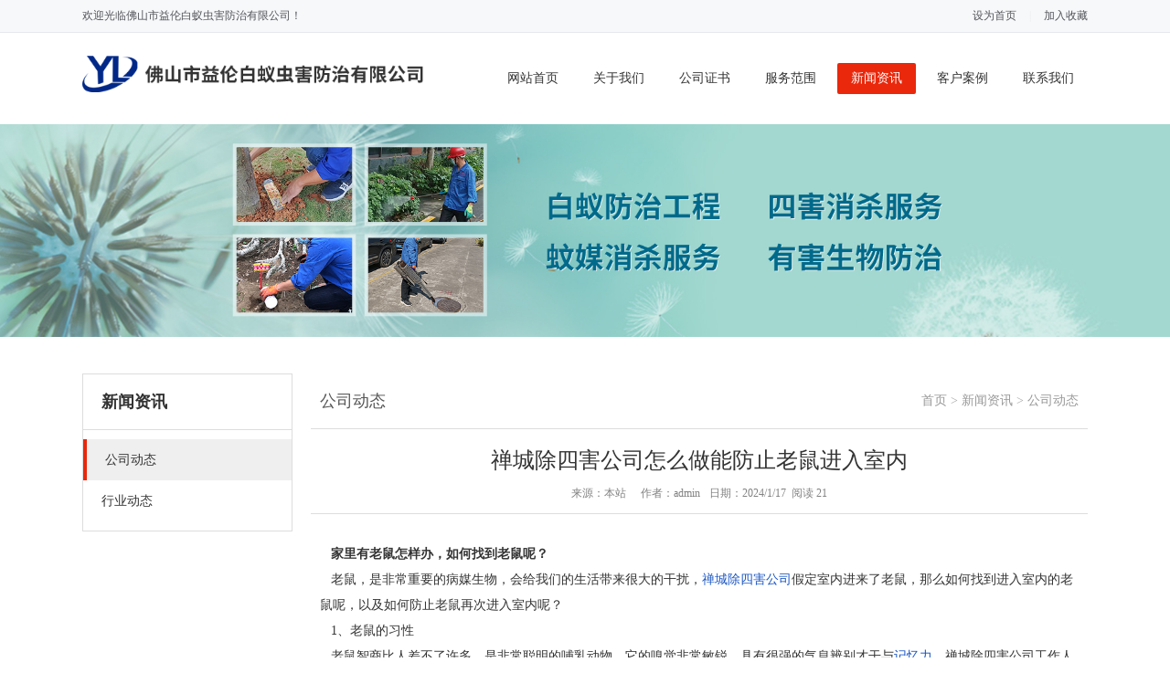

--- FILE ---
content_type: text/html
request_url: http://www.fsylbyfz.cn/News/209.html
body_size: 4930
content:
<!DOCTYPE html>
<html lang="zh-CN">
<head>
<meta charset="utf-8">
<meta http-equiv="X-UA-Compatible" content="IE=edge">
<meta name="viewport" content="width=device-width, initial-scale=1">
<title>禅城除四害公司怎么做能防止老鼠进入室内-公司动态-佛山市益伦白蚁虫害防治有限公司</title>
<meta name="keywords" content="禅城除四害公司怎么做能防止老鼠进入室内,公司动态" />
<meta name="description" content="禅城除四害公司怎么做能防止老鼠进入室内,公司动态" />
<link href="/themes/default/css/style.css" type="text/css" rel="stylesheet" />
<link href="/themes/default/css/font-awesome.css" type="text/css" rel="stylesheet" />
<link href="/themes/default/css/mobile.css" type="text/css" rel="stylesheet" />
<script type="text/javascript" src="/themes/default/js/jquery.min.js"></script>
<script type="text/javascript" src="/themes/default/js/TouchSlide.1.1.js"></script>
<script type="text/javascript" src="/themes/default/js/common.js"></script>
<script type="text/javascript">showNum(209,'news','add','.countnum');</script>
<!--[if lte IE 6]>
<script src="/themes/default/js/png.js" type="text/javascript"></script>
<script type="text/javascript">
DD_belatedPNG.fix('*');
</script>
<![endif]-->

</head>
<body>
<!--头部开始-->
<header>
  <section>
    <div class="tem_inner tem_top">
      <h2>欢迎光临佛山市益伦白蚁虫害防治有限公司！</h2>
      <div class="tem_top_nav">
        <ol>
          <li><a href="javascript:void(0);" onclick="SetHome();">设为首页</a></li>
          <li class="line">|</li>
          <li><a href="javascript:void(0);" onclick="AddFavorite();">加入收藏</a></li>
        </ol>
      </div>
    </div>
  </section>
  <div class="tem_inner tem_head">
    <h1 class="logo"><a href="/" title="佛山市益伦白蚁虫害防治有限公司"><img src="/UploadFile/CoolSite/2021-12/20211218141225299.png" alt="佛山市益伦白蚁虫害防治有限公司" /></a></h1>
    <nav>
      <ul>
        <li class="first_menu"><a   href='/'>网站首页</a></li><li><a   href='/About/'>关于我们</a></li><li><a   href='/certificate/'>公司证书</a></li><li><a   href='/Pro/'>服务范围</a></li><li><a  class="current" href='/News/'>新闻资讯</a><dl><dd><a href='/News/gongsidongtai.html' title="公司动态">公司动态</a><a href='/News/xingyedongtai.html' title="行业动态">行业动态</a><div class="met_clear"></div><i class="fa fa-caret-up"></i></dd></dl></li><li><a   href='/Case/'>客户案例</a></li><li><a   href='/Contact/'>联系我们</a></li>
      </ul>
    </nav>
  </div>
</header>
<div class="header_mobile">
  <div class="logo_mobile"><a href="/" title="佛山市益伦白蚁虫害防治有限公司"><img src="/UploadFile/CoolSite/2021-12/20211218141225299.png" alt="佛山市益伦白蚁虫害防治有限公司" /></a></div>
  <div class="menu_mobile"></div>
</div>
<div class="clear"></div>
<div class="mobile_nav">
  <ul>
    <li><a href='/'>网站首页</a></li><li><a href='/About/'>关于我们</a></li><li><a href='/certificate/'>公司证书</a></li><li><a href='/Pro/'>服务范围</a></li><li><a href='javascript:void(0);'>新闻资讯<i class="touch-arrow-down"></i></a><ul><a href='/News/gongsidongtai.html' title="公司动态">公司动态</a><a href='/News/xingyedongtai.html' title="行业动态">行业动态</a></ul></li><li><a href='/Case/'>客户案例</a></li><li><a href='/Contact/'>联系我们</a></li>
  </ul>
</div>
<div class="clear"></div>
<div class="tem_banner">
  <div class="flash"><img src='/UploadFile/CoolSite/2024-5/202458165138706.jpg' width='1920' height='194' alt=''></div>
</div>
<div class="clear"></div>
<!--内容区开始-->
<section class="met_section  ">
  <aside>
    <section class="met_aside"> <h2>新闻资讯</h2>
<div class="met_aside_list"> <li><a id="lsed" href='/News/gongsidongtai.html' title='公司动态'>公司动态</a></li><li><a href='/News/xingyedongtai.html' title='行业动态'>行业动态</a></li>
  <div class="met_clear"></div>
</div> </section>
  </aside>
  <article>
    <div class="met_article">
      <section class="met_article_head">
        <h1>公司动态</h1>
        <div class="met_position"><a href='/'>首页</a> &gt; <a href='/News/index.html'>新闻资讯</a> &gt; <a href='/News/gongsidongtai.html'>公司动态</a></div>
      </section>
      <div class="met_clear"></div>
      <section class="met_module2">
      
        <h1 class="met_title">禅城除四害公司怎么做能防止老鼠进入室内</h1>
        <div class="met_infos"><span class="met_source">来源：本站</span><span class="met_editor">作者：admin</span><span class="met_time">日期：2024/1/17</span><span class="met_hits">阅读 <font class="countnum">0</font></span></div>
        <div class="met_editor"> <p>
	<p>
		&nbsp; &nbsp;<strong>家里有老鼠怎样办，如何找到老鼠呢？</strong>
	</p>
	<p>
		&nbsp; &nbsp;老鼠，是非常重要的病媒生物，会给我们的生活带来很大的干扰，<a href="http://fsylbyfz.cn/News/" target="_blank">禅城除四害公司</a>假定室内进来了老鼠，那么如何找到进入室内的老鼠呢，以及如何防止老鼠再次进入室内呢？
	</p>
	<p>
		&nbsp; &nbsp;1、老鼠的习性
	</p>
	<p>
		&nbsp; &nbsp;老鼠智商比人差不了许多，是非常聪明的哺乳动物，它的嗅觉非常敏锐，具有很强的气息辨别才干与<a href="http://fsylbyfz.cn/News/" target="_blank">记忆力</a>。禅城除四害公司工作人员引见老鼠能够判别出同伴的死亡与化学成分的特殊气息有直接关系，并牢记，所以它不会采食嗅出死鼠体内有特殊气息的食物，它还会阻止<a href="http://fsylbyfz.cn/News/" target="_blank">同伴采食</a>。即便饵料改动了，老鼠还是不会吃的。鼠密度高时，白昼还能见到鼠活动。
	</p>
	<p>
		&nbsp; &nbsp;2、如何找到老鼠
	</p>
	<p>
		&nbsp; &nbsp;有鼠患的场所很容易找到鼠粪、脚爪印、尾迹、跑道、鼠洞、鼠体擦的油污和咬痕等鼠迹。
	</p>
	<p>
		&nbsp; &nbsp;禅城除四害公司巡查这些鼠迹的有无和几是一种更便当的调查方法，适用于房屋，调查的重点在公开室、第一层建筑物、屋顶、屋基四周、暗道、<a href="http://fsylbyfz.cn/News/" target="_blank">下水道</a>和贮藏室等场所。
	</p>
	<p>
		&nbsp; &nbsp;3、如何防止老鼠进入室内？
	</p>
	<p>
		&nbsp; &nbsp;（1）常开启的门应设置50cm高包铁皮的挡鼠板，库内终年备有盛装新颖灭鼠药品的鼠盒或粘鼠板。
	</p>
	<p>
		&nbsp; &nbsp;（2）各种管道、电线等进出建筑的孔洞用水泥(材料:粉状水硬性无机胶凝材料)等材料阻塞。
	</p>
	<p>
		&nbsp; &nbsp;（3）门窗等各种缝隙应小于0.6cm，禅城除四害公司防止老鼠由此缝隙入侵(指以降服或虏掠为目的的窜犯)到室内，食品加工<a href="http://fsylbyfz.cn/News/" target="_blank">操作控制间</a>、食品仓库等其它可招致鼠害的场所木质门的下沿，应镶包内外3cm高的铁皮；
	</p>
	<p>
		&nbsp; &nbsp;（4）室内排水沟装有完好铁篦，通往外界出水口部位应有1.3*1.3cm防鼠铁丝网闸(zhá)。
	</p>
</p> </div>
        <div class="met_tools">
        <span class="met_page_preinfo">上一篇：<a href='/News/211.html'>高明白蚁防治机构家庭发现白蚁怎么灭杀</a></span>
            <span class="met_page_next">下一篇：<a href='/News/207.html'>三水病媒生物防控中心有哪些方法可以灭蚊子</a></span>
        </div>
      </section>
    </div>
  </article>
  <div class="met_clear"></div>
</section>
<!--内容区结束-->
<section class="tem_index_footer">
  <div class="tem_inner">
    <dl class="tem_index_footer_contact">
      <dt><span>联系我们</span></dt>
      <dd>
        <ul>
          <li><i class="fa fa-map-marker"></i>总公司：佛山市南海区里水镇和顺海畔花园商铺</li>
          <li><i class="fa fa-phone"></i>13690603002</li>
          <li><i class="fa fa-envelope-o"></i></li>
        </ul>
      </dd>
    </dl>
    <dl class="tem_index_footer_attention">
      <dt><span>关注我们</span></dt>
      <dd>
        <p>关注微博：</p>
        <ul>
          <li class="xinlan"><a href="" target="_blank" title="关注新浪微博">关注新浪微博</a></li>
          <li class="tenxun"><a href="" target="_blank" title="关注腾讯微博">关注腾讯微博</a></li>
          <li class="qq"><a href="http://wpa.qq.com/msgrd?v=3&uin=&site=qq&menu=yes" target="_blank" title="联系QQ客服">联系QQ客服</a></li>
        </ul>
        <p>微信公众号：</p>
        <img src='/UploadFile/CoolSite/2025-6/2025624103049384.jpg' width='100' height='100' alt=''></dd>
    </dl>
    <dl class="tem_index_footer_link">
      <dt><span>友情链接</span></dt>
      <dd>
        <div class="tem_txt"> <a title='佛山白蚁防治' href='http://www.ssbyfz.cn/' target='_blank'>佛山白蚁防治</a> <!--link start--><!--link end--></div>
      </dd>
    </dl>
    <div class="met_clear"></div>
  </div>
</section>
<footer class="tem_footer">
  <section class="tem_inner">
    <div class="tem_footer_nav"> <a href='/'>网站首页</a><a href='/About/'>关于我们</a><a href='/Products/'>服务范围</a><a href='/News/'>新闻资讯</a><a href='/Case/'>客户案例</a><a href='/Contact/'>联系我们</a> </div>
    <div class="tem_footer_text"> Copyright © 2019 佛山市益伦白蚁虫害防治有限公司 All Rights Reserved.&nbsp;&nbsp; </div>
  </section>
</footer>  


<div class="clear"></div>
<div class="blank55"></div>
<div id="toolbar2">
    <li><a href="/"><span class="fa fa-home"></span>首页</a></li>  
    <li><a href="/Products/"><span class="fa fa-th-large"></span>服务</a></li>   
    <li><a href="tel:13690603002"><span class="fa fa-phone"></span>手机</a></li>   
    <li><a href="/Contact/"><span class="fa fa-user"></span>联系</a></li>   
</div>
<!--版权区结束-->
</body>
</html>


--- FILE ---
content_type: text/css
request_url: http://www.fsylbyfz.cn/themes/default/css/style.css
body_size: 9339
content:
@charset "utf-8";
html,body{background:#fff;color:#333;font:14px/1.6 'Microsoft YaHei',Tahoma,Verdana,'Simsun';}
a{color:#333;text-decoration:none;}
a:hover{color:#e9280c;text-decoration:none;}
.clear{clear:both;}
.tem_inner,.met_section{position:relative;margin:0 auto;margin:0 auto;width:1100px;}
header.tem_headborder{border-bottom:1px solid #ddd;}
header section{border-bottom:1px solid #e7e8ed;background:#f7f8fa;}
.tem_top{position:relative;z-index:100;height:35px;color:#53555a;font-size:12px;line-height:35px;}
.tem_top h2{font-weight:normal;}
.tem_top a{color:#53555a;}
.tem_top a:hover{color:#e9280c;}
.tem_top_nav{position:absolute;top:0;right:0;}
.tem_top_nav ol{float:right;margin:0;padding:0;}
.tem_top_nav ol li{float:left;list-style:none;}
.tem_top_nav ol li.line{width:30px;color:#eee;text-align:center;}
.tem_top_nav dl{position:relative;float:right;}
.tem_top_nav dl dt i{margin-left:5px;}
.tem_top_nav dl dd{position:absolute;top:35px;right:0;display:none;padding:10px 18px;border:1px solid #e7e8ed;background:#f7f8fa;white-space:nowrap;}
.tem_top_nav dl dd a{display:block;height:35px;line-height:35px;}
.tem_top_nav div.line{float:right;width:30px;color:#eee;text-align:center;}
.tem_head{min-height:100px;}
.tem_head h1 img,.tem_head h2 img{position:relative;z-index:999;font-size:0;}
header h1{display:inline;}
.logo img{ height:40px; float:left; padding-top:25px;}
.tem_head nav{position:absolute;top:50%;right:0;margin-top:-17px;height:34px;line-height:34px;}
.tem_head nav ul{margin:0;padding:0;list-style:none;}
.tem_head nav ul li{position:relative;float:left;margin-left:8px;}
.tem_head nav a{display:block;padding:0 15px;}
.tem_head nav a:hover{color:#e9280c;}
.tem_head nav a.current{border-radius:2px;background:#e9280c;color:#fff;}
.tem_head nav a.current:hover{color:#fff;}
.tem_head nav ul li dl{position:absolute;top:34px;left:0px;z-index:99;display:none;background:#f3f4f5;width:100%;}
.tem_head nav ul li dl li{ position:inherit;}
.tem_head nav ul li dl dd{float:left;padding:20px 0;width:100%;}
.tem_head nav ul li dl dd a{margin:0 10px;padding:0;padding:8px 5px;text-align:center;line-height:1.5;}
.tem_head nav ul li dl dt{float:right;overflow:hidden;padding:20px 20px 20px 0;width:380px;height:200px;font-size:0;}
.tem_head nav ul li dl dt img{width:380px;height:200px;}
.tem_head nav ul li dl dd i{position:absolute;top:-14px;left:36px;z-index:100;width:100%;color:#f3f4f5;font-size:22px;}
.tem_head nav ul li dl.tem_pronoaw{width:auto;}
.tem_head nav ul li dl.tem_pronoaw dd{width:auto;}
.tem_head nav ul li dl.tem_pronoaw dd div{float:left;padding:0 20px;min-width:100px;}
.tem_head nav ul li dl.tem_pronoaw dd div h3{margin-bottom:5px;border-bottom:1px solid #888;font-weight:normal;}
.tem_head nav ul li dl.tem_pronoaw dd div p a{margin:0;}
.tem_banner{position:relative;overflow:hidden;background:#fafafa;text-align:center;font-size:0;}
.tem_banner ul { overflow:hidden; }
.tem_banner ul li{float:left;width:100%;list-style:none;background-position:50% 50%;background-repeat:no-repeat;}
.tem_banner ul li a{display:block;width:100%;height:100%;}
.tem_banner ul li img{ max-width:100%; height:auto;}
.tem_banner .flex-control-nav{position:absolute;right:0;bottom:20px;left:0;text-align:center;}
.tem_banner .flex-control-nav li{margin:0px;}
.tem_banner .flex-control-nav li a{display:inline-block;margin:0 6px;width:10px;height:10px;border:1px solid #fff;border-radius:10px;text-indent:-999em;cursor:pointer; background:none;}
.tem_banner .flex-control-nav li a.flex-active{background:#fff;}
.tem_banner .flash img{width:100%; height:auto;}
/*flash*/
.flash{width:100%;float:left;}
.slideBox{ position:relative; overflow:hidden;background:#000;}
.slideBox .bd{position:relative; z-index:0;margin:0 auto; }
.slideBox .bd li{position:relative; text-align:center;  }
.slideBox .bd li img{width:100%; float:left;}	
.slideBox .hd{width:100%;position:absolute;z-index:1;bottom:10px;left:0;height:12px;line-height:12px;}
.slideBox .hd ul{text-align:center;}
.slideBox .hd ul li{cursor:pointer;display:inline-block;*display:inline;zoom:1;width:10px;height:10px;margin:0 5px;overflow:hidden;border:1px solid #fff;/*filter:alpha(opacity=80);opacity:0.8;*/line-height:999px; border-radius:50%;}
.slideBox .hd ul .on{background:#fff;}

.hide{ display:none;}
.header_mobile{display:none;}
.mobile_nav{ display:none;}


.tem_index_title{margin:0 0 60px 0;border-bottom:1px solid #ccc;text-align:center;font-weight:normal;font-size:22px;}
.tem_index_title span{position:relative;top:2px;display:inline-block;padding:10px 15px;border-bottom:4px solid #666;}
.tem_index_title p{color:#8c8c8c;font-weight:normal;}
.tem_index_more{clear:both;margin:0 auto;padding-top:30px;width:200px;text-align:center;}
.tem_index_more a{display:block;height:40px;background:#e9280c;color:#fff;font-weight:normal;font-size:14px;line-height:40px;}
.tem_index_more a:hover{background:#d82208;color:#fff;}
.tem_index_to{border-top:1px solid #e7e8ed;border-bottom:1px solid #e7e8ed;background:#f7f8fa;}
.tem_wp1,.tem_wp2,.tem_wp3,.tem_wp4,.tem_wp5{visibility:hidden;}
.bounceInLeft,.bounceInRight,.fadeInUp,.fadeInUpDelay,.fadeInDown,.fadeInUpD,.fadeInLeft,.fadeInRight{visibility:visible;}
.tem_index_about{padding:50px 0 80px;}
.tem_index_about_cont{margin-right:25px;padding:50px 0;}
.tem_index_about_txt{float:left;width:55%;}
.tem_index_about .txtwd100{float:none;width:100%;}
.tem_index_about_txt .met_editor{padding:0px 50px 0;}
.tem_index_about_img{float:right;overflow:hidden;width:45%;height:227px;font-size:0;}
.tem_index_about_video{float:right;overflow:hidden;width:45%;}
.tem_index_about_img ul{float:left;overflow:hidden;width:70%;height:227px;list-style:none;}
.tem_index_about_img .tem_index_about_img_noe{float:none;width:100%;}
.tem_index_about_img ul li{padding:4px;border:1px solid #eee;}
.tem_index_about_img ul img{width:100%;height:217px;}
.tem_index_about_img ol{float:right;overflow:hidden;width:30%;list-style:none;}
.tem_index_about_img ol li{position:relative;margin-bottom:8px;margin-left:20px;padding:4px;border:1px solid #eee;}
.tem_index_about_img ol img{width:100%;height:60px;cursor:pointer;}
.tem_index_about_img ol li.tem_now{background:#eee;}
.tem_index_about_img ol li i{position:absolute;top:26px;left:-8px;display:none;color:#eee;font-size:20px;}
.tem_index_about_img ol li.tem_now i{display:block;}
.tem_index_about_img ol li.tem_hover{background:#eee;}
.tem_index_about_more{padding-top:10px;}
.tem_index_about_more a{display:inline-block;padding:0 30px;height:30px;border:2px solid #eee;color:#999!important;text-decoration:none;font-weight:normal;line-height:30px;}
.tem_index_about_more a:hover{ background:#eee; text-decoration:none!important; }
.tem_index_product{padding:50px 0 80px;}
.tem_index_product ul{list-style:none;}
.tem_index_product ul li{width:33%;  padding:0 0.5%; float:left;overflow:hidden;margin-bottom:30px;text-align:center; box-sizing:border-box;}
.tem_index_product ul li a{display:block;margin:0 auto;background:#fff;text-align:center;font-size:0;}
.tem_index_product ul li h2{padding:10px;background:#8c989f;color:#fff;text-align:left;font-weight:normal;font-size:14px;}
.tem_index_product a img{width:100%;height:auto;-webkit-transition:all .5s;-moz-transition:all .5s;-o-transition:all .5s;transition:all .5s;}
.tem_index_product a:hover img{opacity:.5;filter:alpha(opacity=50);-moz-opacity:.5;-khtml-opacity:.5;}
.tem_index_news{padding:50px 0 80px;text-align:center;}
.tem_index_news_tab{display:inline-block;margin:0 0 10px;height:37px;border-right:1px solid #8c989f;list-style:none;line-height:37px;}
.tem_index_news_tab li{float:left;}
.tem_index_news_tab li h3{padding:0 40px;height:35px;border:1px solid #8c989f;border-right:0;font-weight:normal;line-height:35px;cursor:pointer;}
.tem_index_news_tab li.on h3{background:#8c989f;color:#fff;}
.tem_index_news_tab li:hover h3{background:#8c989f;color:#fff;}
.tem_index_news_list{margin:20px 0 0;}
.tem_index_news_list li{float:left;overflow:hidden;width:50%;list-style:none;text-align:left;}
.tem_index_news_list li a{display:block;}
.tem_index_news_list li dl{margin-right:10px;padding-top:21px;height:115px;}
.tem_index_news_list li dl.tem_even{margin-right:0;margin-left:10px;}
.tem_index_news_list dt{position:relative;float:left;overflow:hidden;width:100px;height:115px;border-bottom:1px solid #e7e8ed;font-size:0;}
.tem_index_news_list dt img{margin-left:10px;width:90px;height:90px;border-radius:60px;}
.tem_index_news_list dd{float:left;margin-left:-100px;width:100%;}
.tem_index_news_list dd a{padding:0 10px;}
.tem_index_news_list_txt{margin-left:100px;height:115px;border-bottom:1px solid #e7e8ed;}
.tem_index_news_list_txt h3{overflow:hidden;margin-bottom:3px;height:23px;color:#000;font-weight:normal;line-height:23px;}
.tem_index_news_list_txt p{overflow:hidden;height:42px;color:#818181;}
.tem_index_news_list_txt span.time{display:block;height:25px;color:#818181;line-height:25px;}
.tem_index_news_list li dl:hover{background:#f7f8fa;}
.tem_index_news_list .tem_index_more{float:none;width:200px;text-align:center;}
.tem_index_case{padding:50px 0 80px;}
.tem_index_case_list ul.slides li{float:left;list-style:none;}
.tem_index_case_list .tem_list{float:left;width:25%;}
.tem_index_case_list .tem_list dt{ text-align:center;font-size:0;}
.tem_index_case_list .tem_list dt a{display:block;overflow:hidden;margin:0 auto;}
.tem_index_case_list .tem_list dt img{-webkit-transition:all .3s ease;-moz-transition:all .3s ease;transition:all .3s ease;}
.tem_index_case_list .tem_list dt a:hover img{-webkit-transform:scale(1.2);-moz-transform:scale(1.2);-o-transform:scale(1.2);transform:scale(1.2);-ms-transform:scale(1.2);}
.tem_index_case_list .tem_list h3{margin:0 auto;height:40px;background:#8c989f;text-align:center;font-weight:normal;line-height:40px;}
.tem_index_case_list .tem_list h3 a{color:#fff;}
.tem_index_case_list .tem_list h3 a:hover{color:#fff;}
.tem_index_case_list .flex-control-nav{margin-top:30px;}
.tem_index_footer{padding:40px 0 50px;background:#1e1e1e;}
.tem_index_footer dl{float:left;}
.tem_index_footer dl dt{margin-right:25px;height:40px;border-bottom:1px solid #363636;color:#f3f3f3;font-size:16px;line-height:40px;}
.tem_index_footer dl dt span{position:relative;top:-1px;display:inline-block;border-bottom:3px solid #838383;}
.tem_index_footer dl dd{margin-right:25px;}
.tem_index_footer_contact{width:35%;}
.tem_index_footer_contact li{position:relative;margin-top:25px;padding-top:5px;padding-left:48px;min-height:35px;color:#646363;list-style:none;}
.tem_index_footer_contact li i{position:absolute;top:0;left:0;width:35px;height:35px;border:1px solid #424244;border-radius:5px;color:#7c7c7c;text-align:center;font-size:22px;line-height:35px;}
.tem_index_footer_link{width:35%;}
.tem_index_footer_link dd{padding:20px 0;}
.tem_index_footer_link a{display:inline-block;margin:0 12px 10px 0;color:#646363;white-space:nowrap;}
.tem_index_footer_link a:hover{color:#ababab;}
.tem_index_footer_link a img{height:45px;}
.tem_index_footer_attention{width:30%;}
.tem_index_footer_attention dd{padding:20px 0;color:#646363;}
.tem_index_footer_attention li{display:inline-block;margin:8px;list-style:none;}
.tem_index_footer_attention li a{display:block;overflow:hidden;width:44px;height:44px;background:url(../images/pnt.png) no-repeat left top;color:#646363;font-size:0;}
.tem_index_footer_attention li.tenxun a{background-position:-83px top!important;}
.tem_index_footer_attention li.weixin a{background-position:-247px top!important;}
.tem_index_footer_attention li.qq a{background-position:-165px top!important;}
.tem_index_footer_attention li:hover a{background:url(../images/pnthover.png) no-repeat;}
.tem_index_footer_attention img{margin-top:8px;width:100px; height:auto;}
.tem_index_footer_attention p{margin-top:5px;}
.tem_footer{position:relative;padding:30px 0;background:#161616;color:#4a4a4a;font-size:12px;}
.tem_footer a{color:#4a4a4a;}
.tem_footer_nav{position:absolute;top:50%;right:0;margin-top:-15px;height:30px;line-height:30px;}
.tem_footer_nav a{margin-left:30px;}
.powered_by_metinfo{height:35px;background:#161616;color:#4a4a4a;text-align:center;font-size:12px;line-height:35px;}
.powered_by_metinfo a{color:#4a4a4a;}
.met_section{position:relative;padding:40px 0 50px;}
.met_section aside{position:relative;float:left;width:230px;}
.met_section article{float:left;margin-left:-230px;width:100%;}
.met_section article .met_article{margin-left:250px;}
.met_section_asidenone article{float:none;margin-left:0;}
.met_section_asidenone article .met_article{margin-left:0;}
.met_section aside section{border:1px solid #ddd;}
.met_section aside section h2{padding:0 20px;height:60px;border-bottom:1px solid #ddd;font-size:18px;line-height:60px;}
.met_section aside .met_aside_list{padding:10px 0;}
.met_section aside .met_aside dl dt{height:45px;line-height:45px;}
.met_section aside .met_aside dl dt a{display:block;padding:0 20px;color:#333;}
.met_section aside .met_aside dl dt a:hover{background:#efefef;}
.met_section aside .met_aside dl dt.on{background:#efefef; border-left:4px solid #e9280c;}
.met_section aside .met_aside dl dd{padding:6px 0 6px 0;}
.met_section aside .met_aside dl dd a{display:block;padding-left:40px;height:35px;color:#333;font-weight:normal;line-height:35px;}
.met_section aside .met_aside dl dd .on a,.met_aside dl dd a:hover{background:#efefef;}
.met_section aside .met_related{margin-top:20px;}
.met_section aside .met_related ul{padding:20px;}
.met_section aside .met_related li{margin-bottom:8px;list-style:none;}
.met_article_head{position:relative;padding:0 10px;height:60px;border-bottom:1px solid #ddd;line-height:60px;}
.met_article_head .met_position{position:absolute;top:0;right:10px;color:#aaa;font-family:'宋体';}
.met_article_head .met_position li{float:left; list-style-type:none; margin:0 5px;}
.met_article_head .met_position a{color:#999;font-family:'Microsoft YaHei',Tahoma,Verdana,'Simsun';}
.met_article_head h1{color:#555;font-weight:normal;font-size:18px;}
.met_section_sehed{padding-top:0;}
.met_section_head{height:50px;color:#aaa;font-size:12px;font-family:'宋体';line-height:50px;}
.met_section_head a{color:#999;font-family:'Microsoft YaHei',Tahoma,Verdana,'Simsun';}
.met_section_head a:hover{color:#e9280c;}

.met_aside_list{}
.met_aside_list ul{}
.met_aside_list li{margin:0px;padding:0px;list-style-type:none;height: 45px;line-height: 45px;}
.met_aside_list li a{padding:0 20px; display:block;}
.met_aside_list li a:hover{background:#efefef;}
.met_aside_list li a#lsed{background: #efefef;border-left: 4px solid #e9280c;}


/*以下CSS样式谨慎修改，内页各模块样式，多模板可共用*/
body,h1,h2,h3,h4,h5,h6,dl,dt,li,ol,ul,dd,th,td,p,pre,form,input,button,textarea,hr{margin:0;padding:0}
h1,h2,h3,h4,h5,h6{font-size:100%}
img{border:0}
button,input,select,textarea{font-size:100%}
.met_clear{clear:both}
.met_none{display:none}
.met_hidden{visibility:hidden}
.met_fl{float:left}
.met_fr{float:right}
.met_img{width:100%; text-align:center;}
.met_img img{ max-width:100%;}
.met_editor{line-height:2}
.met_editor ul,.met_editor ol{padding:0 0 0 25px;margin:0}
.met_editor a{color:#1c57c4}
.met_editor a:hover{text-decoration:underline}
.met_editor img{max-width:100%;height:auto;}
.met_editor iframe{max-width:100%;}
.met_editor blockquote{padding-top:5px;padding-bottom:5px;padding-left:15px;border-left:4px solid #ddd}
.met_editor hr{display:block;padding:0;border:0;height:0;border-top:1px solid #ddd;margin:20px 0;-webkit-box-sizing:content-box;box-sizing:content-box}
.met_editor .metvideobox{ text-align:center; visibility:hidden; margin:10px auto; }
.met_editor .video-js{ max-width:100%; }
.met_editor table{width:100%!important;margin-bottom:1.6rem;border-spacing:0!important;border-collapse:collapse!important;padding:0!important;border:0}
.met_editor table td{border:1px solid #ddd!important}
.met_editor table>thead>tr>th,table>tbody>tr>th,table>tfoot>tr>th,table>thead>tr>td,table>tbody>tr>td,table>tfoot>tr>td{padding:.7rem;line-height:1.6;vertical-align:top;border-top:1px solid #ddd}
.met_editor table>thead>tr>th{vertical-align:bottom;border-bottom:1px solid #ddd}
.met_editor #page_break .collapse{display:none}
.met_editor #page_break .num{padding:10px 0;text-align:center}
.met_editor #page_break .num li{display:inline;margin:0 2px;padding:3px 5px;border:1px solid #ccc;background-color:#fff;color:#666;text-align:center;cursor:pointer;font-family:Arial;font-size:12px;overflow:hidden}
.met_editor #page_break .num li.on{background-color:#ccc;color:#fff;font-weight:bold}
.metinfo-banner1{overflow:hidden;margin:0 auto}
.met_pager{text-align:center;padding:30px 0 0}
.met_pager a{border:1px solid #e0e0e0;text-align:center;height:28px;line-height:28px;min-width:28px;_width:28px;text-align:center;display:inline-block;color:#aaa}
.met_pager a:hover{border:1px solid #a0a0a0;color:#aaa}
.met_pager .PreSpan,.met_pager .NextSpan{height:30px;line-height:30px;min-width:60px;_width:60px;text-align:center;background:#f0f0f0;color:#ccc;display:inline-block}
.met_pager .PreA,.met_pager .NextA{height:28px;line-height:28px;min-width:58px;_width:58px;color:#aaa}
.met_pager .PreSpan,.met_pager .PreA{margin-right:6px}
.met_pager .NextSpan,.met_pager .NextA{margin-left:6px}
.met_pager .firstPage,.met_pager .lastPage{font-weight:bold;height:28px;line-height:28px;min-width:40px;_width:40px;color:#aaa}
.met_pager .Ahover{font-weight:bold;background:#f0f0f0;color:#aaa}
.met_pager .PageText{margin-left:10px;color:#aaa}
.met_pager #metPageT,#metPageB{text-align:center;border:1px solid #e0e0e0;color:#aaa}
.met_pager #metPageT{width:20px;padding:6px 5px 5px}
.met_pager #metPageB{min-width:40px;_width:40px;padding:6px 0 5px;cursor:pointer;font-weight:bold}
*html .met_pager #metPageT{height:13px;line-height:13px}
*html .met_pager #metPageB{padding:0;height:28px;line-height:20px}
*+html .met_pager #metPageT{height:13px;line-height:13px}
*+html .met_pager #metPageB{padding:0;height:28px;line-height:20px}
.met_module1{padding:30px 10px}
.met_module2_list{padding:10px 10px}
.met_module2_list li{list-style:none;border-bottom:1px solid #ddd;padding:15px 100px 15px 10px;position:relative}
.met_module2_list h2{font-weight:normal}
.met_module2_list li p{color:#818181}
.met_module2_list li span.time{color:#818181;position:absolute;right:10px;top:15px}
.met_module2_list li h2 i{margin-right:10px;position:relative}
.met_module2_list li.list_2 h2,.met_module2_list li.list_3 h2{margin-bottom:3px;font-weight:bold}
.met_module2_list li.list_2{padding:15px 0}
.met_module2_list li.list_3{padding-left:100px;min-height:80px}
.met_module2_list li.list_3 img{position:absolute;left:0;top:15px}
.met_module2_list li.list_3 span.time{position:static}
.met_module2{padding:10px 0 0 0;}
.met_module2 h1.met_title{font-size:24px;font-weight:normal;padding:5px 0; text-align:center;}
.met_module2 .met_infos{color:#818181;font-size:12px;margin-bottom:30px;padding-bottom:10px;border-bottom:1px solid #ddd; text-align:center;}
.met_module2 .met_time{padding-right:6px}
.met_module2 .met_source{padding-right:6px}
.met_module2 .met_source a{color:#607fa6}
.met_module2 .met_editor{padding:0 10px}
.met_tools{border-top:1px solid #ddd;margin-top:30px;position:relative;padding:10px 10px 0;height:50px;line-height:50px}
.met_page_preinfo{float:left;}
.met_page_next{float:right;}
.met_tools .met_page{width:100%;clear:both;color:#818181}
.met_tools .met_page li{ display:inline; list-style:none; margin-left:30px;}
.met_tools .met_page li span{ padding-right:5px;}
.met_tools .met_page a{color:#607fa6}
.met_module3_list ul.list_1{list-style:none;}
.met_module3_list ul.list_1 li{width:28%;padding:0 2.66%;float:left;text-align:center;margin:10px 0;overflow:hidden}
.met_module3_list ul.list_1 li img{width:100%;height:auto;}
.met_module3_list ul.list_1 li a{text-align:center;display:block;margin:0 auto;background:#fff;border:1px solid #ddd;font-size:0}
.met_module3_list ul.list_1 li h2{text-align:left;font-size:14px;padding:10px 10px;font-weight:normal;border-top:1px solid #ddd}
.met_module3_list ul a img{transition:all .5s;-webkit-transition:all .5s;-moz-transition:all .5s;-o-transition:all .5s}
.met_module3_list ul a:hover h2{color:#333}
.met_module3_list ul a:hover img{filter:alpha(opacity=50);-moz-opacity:.5;-khtml-opacity:.5;opacity:.5}
.met_module3_list ul.list_2{list-style:none;visibility:hidden}
.met_module3_list ul.list_2 li{padding:20px 10px;border-bottom:1px solid #ddd}
.met_module3_list ul.list_2 dt{float:left;position:relative}
.met_module3_list ul.list_2 dd{float:left;width:100%}
.met_module3_list ul.list_2 dd h2{padding:5px 10px;font-size:15px;font-weight:normal}
.met_module3_list ul.list_2 dd p{padding:5px 10px;color:#818181}
#showproduct dl.pshow{visibility:hidden}
#showproduct dl.pshow dt{float:left;position:relative;font-size:0;text-align:center;overflow:hidden;border-right:1px solid #ddd}
#showproduct dl.pshow dt .met_box{margin:0 auto;visibility:hidden}
#showproduct dl.pshow dt .met_box figcaption{display:none}
#showproduct dl.pshow dt .my-simple-gallery figure{float:left;margin:0}
#showproduct dl.pshow dt li{display:inline-block;margin-right:10px;margin-top:10px;cursor:pointer}
#showproduct dl.pshow dt li img{filter:alpha(opacity=90);-moz-opacity:.9;-khtml-opacity:.9;opacity:.9}
#showproduct dl.pshow dt li.flex-active{border:2px solid #000;width:66px;height:66px;position:relative;overflow:hidden}
#showproduct dl.pshow dt li.flex-active img{position:relative;left:-2px;top:-2px}
#showproduct dl.pshow dd{float:left;width:100%}
#showproduct dl.pshow dd .met_box{padding:0 20px}
#showproduct dl.pshow dd .met_box h1{font-size:24px;padding:20px 5px;border-bottom:1px solid #ddd}
#showproduct dl.pshow dd .met_box ul li{list-style:none;color:#818181;padding:8px 5px 8px 90px;border-bottom:1px solid #ddd;position:relative}
#showproduct dl.pshow dd .met_box ul li span{position:absolute;left:0;top:0;padding:8px 5px;width:80px;word-wrap:break-word}
#showproduct dl.pshow dd .met_box .desc{padding:10px;margin-top:20px;background:#f7f8fa;color:#666}
#showproduct .met_nav{height:45px;line-height:45px;margin:30px 0;border:1px solid #ddd}
#showproduct .met_nav li{float:left;list-style:none;border-right:1px solid #ddd;cursor:pointer}
#showproduct .met_nav li a{display:block;padding:0 40px}
#showproduct .met_nav li.met_now,#showproduct .met_nav li.met_hover{background:#f7f8fa}
#showproduct .met_related{margin-top:30px;font-size:18px;font-weight:normal;border-bottom:1px solid #ddd;padding:10px 10px;color:#333}
#showproduct .met_related_list{list-style:none;visibility:hidden}
#showproduct .met_related_list li{float:left;text-align:center;margin-top:30px;overflow:hidden}
#showproduct .met_related_list li a{text-align:center;display:block;margin:0 auto;background:#fff;border:1px solid #ddd;font-size:0}
#showproduct .met_related_list li h2{text-align:left;font-size:14px;padding:10px 10px;font-weight:normal;border-top:1px solid #ddd}
#showproduct .met_related_list li img{transition:all .5s;-webkit-transition:all .5s;-moz-transition:all .5s;-o-transition:all .5s}
#showproduct .met_related_list li a:hover h2{color:#333}
#showproduct .met_related_list li a:hover img{filter:alpha(opacity=50);-moz-opacity:.5;-khtml-opacity:.5;opacity:.5}
#showproduct .met_nav_contbox{padding:0 10px}
#downloadlist{padding:15px}
#downloadlist .metlist{margin-bottom:20px}
#downloadlist .metlist dt{border-bottom:1px solid #ddd;font-size:14px;font-weight:bold;padding:8px 5px 8px 0;background:url(../images/dt-9.gif) no-repeat 5px 11px}
#downloadlist .metlist dd{color:#999;padding:8px;background:#f7f8fa}
#downloadlist .metlist dd b{font-weight:normal}
#downloadlist .metlist dd div{float:right}
#downloadlist .metlist dd span{padding-right:20px}
#downloadlist .metlist dd a{color:#1c57c4}
#downloadlist .metlist dd a.down{color:#fa1a1a}
#showdownload{padding:15px}
#showdownload h1.title{font-size:24px;padding:15px 5px;border-bottom:1px solid #ddd;margin-bottom:30px}
#showdownload .paralist{background:#8c989f;padding:5px 10px;color:#fff;visibility:hidden}
#showdownload .paralist li{list-style:none;padding:8px 5px 8px 90px;min-height:20px;position:relative;border-bottom:1px solid #ddd}
#showdownload .paralist li:last-child{border-bottom:0}
#showdownload .paralist li a{color:#fff}
#showdownload .paralist li span{position:absolute;left:0;top:0;width:80px;padding:8px 5px;word-wrap:break-word}
#showdownload .met_editor{padding:0 10px}
#showdownload .ctitle{margin:30px 0 10px;padding:0 10px;font-size:16px;font-weight:normal;height:40px;line-height:40px;border-bottom:1px solid #ddd}
#showdownload .downloadbox{margin-top:30px}
#showdownload .downloadbox a{display:inline-block;background:#23b7e5;height:35px;line-height:35px;padding:0 35px;color:#fff;border-radius:2px}
#showdownload .downloadbox a:hover{background:#38c4f0}
#showdownload .downloadbox a.active{background:#1ba4cf}
#imglist ul.list_1{list-style:none;visibility:hidden}
#imglist ul.list_1 li{float:left;text-align:center;margin-top:30px;overflow:hidden}
#imglist ul.list_1 li a{text-align:center;display:block;margin:0 auto;background:#fff;border:1px solid #ddd;font-size:0}
#imglist ul.list_1 li h2{text-align:left;font-size:14px;padding:10px 10px;font-weight:normal;border-top:1px solid #ddd}
#imglist ul a img{transition:all .5s;-webkit-transition:all .5s;-moz-transition:all .5s;-o-transition:all .5s}
#imglist ul a:hover h2{color:#333}
#imglist ul a:hover img{filter:alpha(opacity=50);-moz-opacity:.5;-khtml-opacity:.5;opacity:.5}
#imglist ul.list_2{list-style:none;visibility:hidden}
#imglist ul.list_2 li{padding:20px 10px;border-bottom:1px solid #ddd}
#imglist ul.list_2 dt{float:left;position:relative}
#imglist ul.list_2 dd{float:left;width:100%}
#imglist ul.list_2 dd h2{padding:5px 10px;font-size:15px}
#imglist ul.list_2 dd p{padding:5px 10px;color:#818181}
#showimg h1.met_title{font-size:24px;padding:15px 5px;border-bottom:1px solid #ddd;margin-bottom:30px}
#showimg .met_slide_box{text-align:center;background:#000;margin:0 auto;overflow:hidden;position:relative}
#showimg .met_slide_list ul{display:none;}
#showimg ul.exposureThumbs{border-right:0;padding:0;margin:0;list-style-type:none;height:79px; width:790px; margin:0px auto;padding:10px}
#showimg ul.exposureThumbs li{background:#111;margin:0 10px 0 0;padding:0;text-align:center;display:none;float:left}
#showimg ul.exposureThumbs li img{cursor:pointer}
#showimg ul.exposureThumbs li.last{margin:0}
#showimg .exposureWrapper{position:absolute;top:0;left:0}
#showimg .exposureWrapper img{cursor:pointer;position:absolute;top:0;left:0}
#showimg .exposureLoaded{background-image:none}
#showimg ul.exposureThumbs li{width:150px;height:79px}
#showimg .exposureSlideshowControls a{font-size:11px;color:#bba;text-decoration:none;outline:0;padding:2px 6px;display:inline}
#showimg .exposureSlideshowControls a:active,.exposureSlideshowControls a:hover{background-color:#999;color:#444}
#showimg .met_slide_box .left,.met_slide_box .right{position:absolute;width:50%;cursor:pointer}
#showimg .met_slide_box .left a,.met_slide_box .right a{display:block;width:100%;height:100%}
#showimg .imgparalist{background:#8c989f;padding:5px 10px;color:#fff;visibility:hidden;margin-top:30px;visibility:hidden}
#showimg .imgparalist li{list-style:none;padding:8px 5px 8px 90px;min-height:20px;position:relative;border-bottom:1px solid #ddd}
#showimg .imgparalist li:last-child{border-bottom:0}
#showimg .imgparalist li a{color:#fff}
#showimg .imgparalist li span{position:absolute;left:0;top:0;width:80px;padding:8px 5px;overflow:hidden;word-wrap:break-word}
#joblist{padding:15px}
#joblist dl{padding:10px 5px 10px;margin-top:30px;border:1px solid #ddd}
#joblist dt{padding:0 10px;font-size:16px;font-weight:bold}
#joblist dd .dtail{padding:5px 10px 0;border-top:1px solid #ddd}
#joblist dd .dtail span{margin-right:15px}
#joblist dd .dtail a{color:#1c57c4}
#joblist dd .editor{padding:10px}
#joblist dd .mis{padding:5px 10px;border-bottom:1px solid #ddd;font-size:12px}
#joblist dd .mis span{margin-right:15px;color:#999}
#showjob h1.title{font-size:24px;padding:15px 5px;border-bottom:1px solid #ddd;margin-bottom:30px}
#showjob .ctitle{margin:30px 0 10px;padding:0 10px;font-size:16px;font-weight:normal;height:40px;line-height:40px;border-bottom:1px solid #ddd}
#showjob .met_editor{padding:0 10px}
#cvlist{padding:15px}
#showjob .paralist{background:#8c989f;padding:5px 10px;color:#fff;visibility:hidden;margin-top:30px;visibility:hidden}
#showjob .paralist li{list-style:none;padding:8px 5px 8px 90px;min-height:20px;position:relative;border-bottom:1px solid #ddd}
#showjob .paralist li:last-child{border-bottom:0}
#showjob .paralist li a{color:#fff}
#showjob .paralist li span{position:absolute;left:0;top:0;width:80px;padding:8px 5px;overflow:hidden;word-wrap:break-word}
#showjob .info_cv{margin-top:30px;margin-left:10px}
#showjob .info_cv a{display:inline-block;background:#23b7e5;height:35px;line-height:35px;padding:0 35px;color:#fff;border-radius:2px}
#showjob .info_cv a:hover{background:#38c4f0}
#showjob .info_cv a.active{background:#1ba4cf}
#messagelist{padding:15px}
#messagelist .metlist{margin-top:30px;border:1px solid #ddd;padding:5px}
#messagelist .metlist dt{padding:5px}
#messagelist .metlist dt span.name{color:#2c7199}
#messagelist .metlist dt span.time{padding-left:5px;color:#aaa;font-size:12px}
#messagelist .metlist dt span.tt{float:right;padding-right:5px;color:#aaa}
#messagelist .metlist dd.info span.tt{display:none;clear:both}
#messagelist .metlist dd.info span.text{display:block;line-height:1.5;padding:0 5px 10px;border-bottom:1px solid #ddd}
#messagelist .metlist dd.reinfo span.tt{display:block;padding:10px 5px 0;color:#2c7199}
#messagelist .metlist dd.reinfo span.text{display:block;line-height:1.5;padding:5px 5px 10px}
#messagelist .v52fmbx{margin:30px 0 0}
#linklist{padding:15px 15px 25px}
#linklist .ctitle{margin:10px 0 10px;padding:5px 10px;border-bottom:1px solid #ddd}
#linklist .inside{padding:15px 0 0}
#linklist .metlist .img li{list-style:none;display:inline;padding-right:5px}
#linklist .metlist .img img{width:88px;height:31px}
#linklist .metlist .txt li{list-style:none;float:left;width:88px;height:20px;line-height:20px;margin-right:5px;overflow:hidden}
#linksubmit{padding:15px}
#linksubmit table{margin:0 auto}
#memberbox{padding:15px}
ul.searchnavlist{list-style:none;padding:0 20px;margin:0}
ul.searchnavlist li{padding:5px 0}
ul.searchnavlist .advsearch_searchword input{width:90%;height:28px;line-height:28px\9;padding:2px 5px;border:1px solid #dcdfe0;background-color:#fff;color:#333;outline:0;border-radius:2px}
ul.searchnavlist .searchgo{display:block;background:#23b7e5;border:0 none;height:34px;line-height:26px;padding:0 35px;color:#fff;cursor:pointer;border-radius:2px;font-family:'Microsoft YaHei',Tahoma,Verdana,'Simsun'}
ul.searchnavlist .searchgo:hover{background:#38c4f0}
ul.searchnavlist .searchgo:active{background:#1ba4cf}
#searchlist{padding:15px 0}
#searchlist li{padding-left:10px;margin-bottom:6px;line-height:1.5}
#searchlist ul{list-style:none;padding:0;margin:0}
#searchlist ul li{padding:3px 5px;margin-bottom:10px}
#searchlist ul li img{display:none}
#searchlist .search_title{display:block;padding:2px 0}
#searchlist .search_title a{font-size:16px;color:#12C;text-decoration:underline}
#searchlist .search_title em{color:#c00;text-decoration:underline;font-style:normal}
#searchlist .search_detail{display:block}
#searchlist .search_detail a{text-decoration:underline;color:#12C}
#searchlist .search_content em{color:#c00;font-style:normal}
#searchlist .search_updatetime{display:block;margin-top:5px;color:green}
#searchlist a:hover{text-decoration:underline}
#sitemaplist dl{margin-top:30px;padding:20px;border:1px solid #ddd}
#sitemaplist dt h2{font-size:18px;font-weight:normal;padding:10px 0;border-bottom:1px solid #ddd}
#sitemaplist dt h2 i{font-size:22px;margin-left:10px;font-weight:normal;color:#888;position:relative;top:2px}
#sitemaplist dd ul{float:left;width:25%;list-style:none;margin-top:20px}
#sitemaplist dd li{margin-top:5px}
#sitemaplist dd li h4 a{font-weight:normal;color:#666}
.v52fmbx_hr{border-top:1px solid #ddd;margin:0;padding:0 5px 0 15px;font-weight:bold;font-size:16px;background:#ddd;height:60px;line-height:60px;}
:-ms-input-placeholder{color:#999}
.met-focus{border:1px solid #23b7e5!important}
.v52fmbx{border:1px solid #ddd;border-top:0;overflow:hidden;text-align:left}
.v52fmbx dl:after{display:block;clear:both;content:"";visibility:hidden;height:0}
.v52fmbx dl{width:100%;zoom:1;background:#fff}
.v52fmbx dl{border-top:1px solid #ddd;margin:0;display:-webkit-box;display:-moz-box;display:box;display:-ms-flexbox;position:relative;padding:5px 0}
.v52fmbx dl dt{padding:15px 15px 10px 15px;width:105px;text-align:left;font-weight:normal;overflow:hidden;line-height:1.2}
.v52fmbx dl dd{-moz-box-flex:1.0;-webkit-box-flex:1.0;box-flex:1.0;-ms-flex:1;padding:2px 0 0 15px;margin:10px 0}
.v52fmbx dl dd label input{position:relative;top:1px;margin-right:3px}
.v52fmbx dl dd .fbox{margin:0 10px 0 0}
.v52fmbx dl dd .tips{color:#aaa}
.v52fmbx dl dd .tips:hover{color:#f00}
.v52fmbx dl dd.labelinline label{display:inline}
.v52fmbx dl dt.addimgdt{padding:10px 5px 10px}
.v52fmbx dl dt.addimgdt p{height:30px;line-height:30px;margin-bottom:8px}
.v52fmbx dl.noborder{border-bottom:0}
.formerror{margin-top:6px;height:20px;line-height:20px}
.formerror .fa-times{color:#fff;border-radius:3px;padding:1px 2px;font-size:16px;margin-right:5px;background:red}
.formerror .fa-check{color:#fff;border-radius:3px;padding:2px;font-size:14px;margin-right:5px;background:#10aa00}
.formerrorbox{border:2px solid #f00!important}
.v52fmbx dl dd.ftype_description{color:#fff;padding:8px;margin:0 5px;background:#6c6fbf}
.ftype_input .fbox{float:left}
.ftype_input .tips{float:left;padding-top:5px}
.ftype_input .fbox input{width:350px;height:28px;line-height:28px\9;padding:2px 5px;border:1px solid #dcdfe0;background-color:#fff;color:#333;outline:0;border-radius:2px}
.placeholder-ie{position:relative}
.placeholder-ie label{position:absolute;left:8px;top:7px;cursor:text;color:#999}
.ftype_textarea .tips{display:block}
.ftype_textarea textarea{width:350px;line-height:1.5;height:100px;padding:7px 5px;border:1px solid #dcdfe0;background-color:#fff;color:#333;outline:0}
.ftype_select .tips,.ftype_select-linkage .tips{display:block;margin-top:5px}
select{line-height:31px;height:31px;vertical-align:middle;background-color:#fff;outline:0;border:1px solid #ccc;padding:4px;color:#656565}
.ftype_radio .fbox label{font-weight:normal;height:28px;line-height:28px;margin:0;display:block}
.ftype_radio .fbox input[type='radio']{border-radius:100%;bottom:3px;height:15px;position:relative;vertical-align:middle;width:15px;margin:0;position:relative;top:-1px;margin-right:6px}
.ftype_radio .formerror{margin-top:0}
.ftype_checkbox .fbox input[type='checkbox']{border-radius:100%;bottom:3px;height:15px;position:relative;vertical-align:middle;width:15px;margin:0}
.ftype_checkbox .fbox label{font-weight:normal;height:28px;line-height:28px;margin:0;display:block}
.ftype_checkbox .fbox input{position:relative;top:-1px;margin-right:6px!important}
.ftype_checkbox .formerror{margin-top:0}
.ftype_transverse .fbox label{display:inline;margin-right:15px}
.submit{display:block;background:#23b7e5;border:0 none;height:34px;line-height:26px;padding:0 35px;color:#fff;cursor:pointer;border-radius:2px;font-family:'Microsoft YaHei',Tahoma,Verdana,'Simsun'}
.submit:hover{background:#38c4f0}
.submit.active{background:#1ba4cf}
.v52fmbx dl dd.ftype_code input{width:80px;margin-right:10px}
.v52fmbx dl dd.ftype_code img{height:30px;position:relative;bottom:2px}

.blank55{display:none;}
#toolbar2{display:none;}

--- FILE ---
content_type: text/css
request_url: http://www.fsylbyfz.cn/themes/default/css/mobile.css
body_size: 1567
content:
@media screen and (max-width: 640px){	
	.tem_inner{width:100%;}
	.met_section{width:auto;}
	
	header{ display:none;}
	
	.header_mobile{ width:100%;display:block;float:left;}
	.logo_mobile{height:60px;float:left;margin:0 15px;}
	.logo_mobile img{height:45px; padding-top:10px; box-sizing:border-box;}
	.menu_mobile{width:25px;height:25px;float:right; background:url(../images/menu.png) no-repeat center center; cursor:pointer;margin:18px 15px 0 0;}
	
	.navbar-toggle .icon-bar{background:#ce9f51;}
	.mobile_nav{width:100%;float:left; background:#141d40; display:none;}
	.mobile_nav ul{ padding:10px;}
	.mobile_nav li{border-bottom:1px solid #ce9f51;line-height:40px;}
	.mobile_nav li a{ display:block; width:100%;height:40px;}
	
	.mobile_nav{display:none; background:#e9280c;}
	.mobile_nav ul{margin:0px;padding:0 15px; list-style-type:none;}
	.mobile_nav li{margin:0px;padding:0px; list-style-type:none;border-bottom:1px solid #fff;position: relative;}
	.mobile_nav ul li a{color: #fff;display: block;font-size: 14px;height: 38px;line-height: 38px; font-weight:bold;}
	.mobile_nav ul li a:hover, .mobile_nav ul li a:active {background-color:#CE240C;}
	.mobile_nav ul ul{margin: 0;padding:0 10px 10px 10px; display:none;}
	.mobile_nav ul ul li {border-bottom:none;margin: 0;padding: 0;}
	.mobile_nav ul ul li a {padding: 0;padding-left: 5px;font-size:14px;font-weight:normal;height: 38px;line-height: 38px;}
	
	.mobile_nav ul li i {position: absolute;top:12px;right:5px;display: block;width: 13px;height: 13px;overflow: hidden;background-position: center center;background-repeat: no-repeat;	background-size: contain;}
	.mobile_nav ul li i.touch-arrow-down{background-image: url(../images/touch-arrow-d.png);}
	.mobile_nav ul li i.touch-arrow-up{background-image: url(../images/touch-arrow-u.png);}
		
	
	
	.tem_index_about{padding:15px;}
	.tem_index_about_cont{margin:0px;padding:0px;}
	.tem_index_about_txt{width:100%;}
	.tem_index_about_txt .met_editor{padding:0px;}
	.tem_index_about_img{width:100%;height:auto;margin:20px 0 0 0;}
	.tem_index_about_img ul{height:auto;}
	.tem_index_about_img ul img{height:auto;}
	.tem_index_about_img ol img{height:auto;}
	
	.met_section{padding:15px;}
	.met_section aside{width:100%;display:block;}	
	.met_aside{ }
	.met_section aside section h2{  text-align:center;}
	.met_section article{margin:0px;}
	.met_section article .met_article{margin:0px; padding:15px 0;}
	
	.met_article_head h1{ text-align:center;}
	.met_article_head .met_position{ display:none;}
	.met_module3_list ul.list_1 li{width:100%;padding:0px;}
	
	.met_tools{height:auto;line-height:30px;}
	.met_page_next{float:left;}
	
	.met_module2_list{padding:10px 0;}
	.met_module2_list h2{display:block;}
	.met_module2_list li a{ display:block;}
	.met_module2_list li span.time{ display:none;}
	
	.tem_index_product{padding:15px;}
	.tem_index_product ul li{width:100%;padding:0px;}
	.tem_index_more{width:50%; padding:0 0 10px 0;}
	
	.tem_index_news {padding:15px;}
	.tem_index_title{margin:20px auto;}
	
	.tem_index_news_tab{border:0px; width:100%;}
	.tem_index_news_tab li{width:33%;float:left;}
	.tem_index_news_tab li h3{border:1px solid #8c989f; padding:0px;}
	
	.tem_index_news_list{width:100%;}
	.tem_index_news_list li{width:100%;}
	.tem_index_news_list .tem_index_more{width:50%; padding:20px 0 0 0;}
	
	.tem_index_footer{padding:15px;}
	.tem_index_footer_contact{width:100%;}
	.tem_index_footer_attention{width:100%;}
	.tem_index_footer_link{width:100%}
	
	.tem_footer{padding:15px;}
	.tem_footer_nav{width:100%; position:static; height:auto; text-align:center; margin:auto;}
	.tem_footer_text{width:100%; text-align:center;}
	
	
	/*手机底部导航*/
	#toolbar{display:none;}
	.blank55{height:55px; line-height:1px; clear:both;}
	#toolbar2{color:#fff;width:100%;height:54px;position:fixed;bottom:0;left:0;z-index:8;background:#333; display:block;}
	#toolbar2 li{float:left;width:25%;text-align:center; list-style:none; padding:0px; margin:0px;}
	#toolbar2 a{width:100%;color:#fff;display:block;padding:5px 0 0 0;line-height:23px;font-size:14px;}
	#toolbar2 a span{ font-size:22px; display:block;}
}